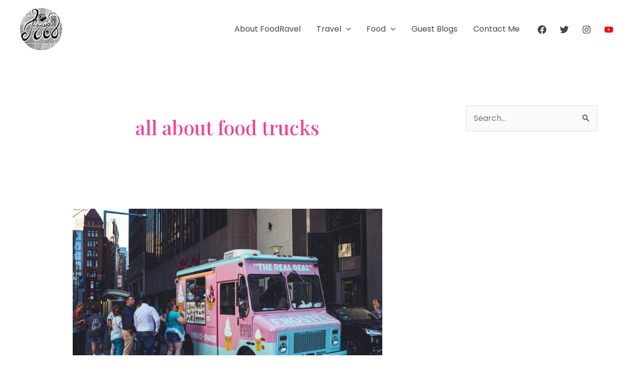

--- FILE ---
content_type: text/html; charset=utf-8
request_url: https://www.google.com/recaptcha/api2/aframe
body_size: 268
content:
<!DOCTYPE HTML><html><head><meta http-equiv="content-type" content="text/html; charset=UTF-8"></head><body><script nonce="gZbOobQ04S4s9-VYkNuqPg">/** Anti-fraud and anti-abuse applications only. See google.com/recaptcha */ try{var clients={'sodar':'https://pagead2.googlesyndication.com/pagead/sodar?'};window.addEventListener("message",function(a){try{if(a.source===window.parent){var b=JSON.parse(a.data);var c=clients[b['id']];if(c){var d=document.createElement('img');d.src=c+b['params']+'&rc='+(localStorage.getItem("rc::a")?sessionStorage.getItem("rc::b"):"");window.document.body.appendChild(d);sessionStorage.setItem("rc::e",parseInt(sessionStorage.getItem("rc::e")||0)+1);localStorage.setItem("rc::h",'1769071513615');}}}catch(b){}});window.parent.postMessage("_grecaptcha_ready", "*");}catch(b){}</script></body></html>